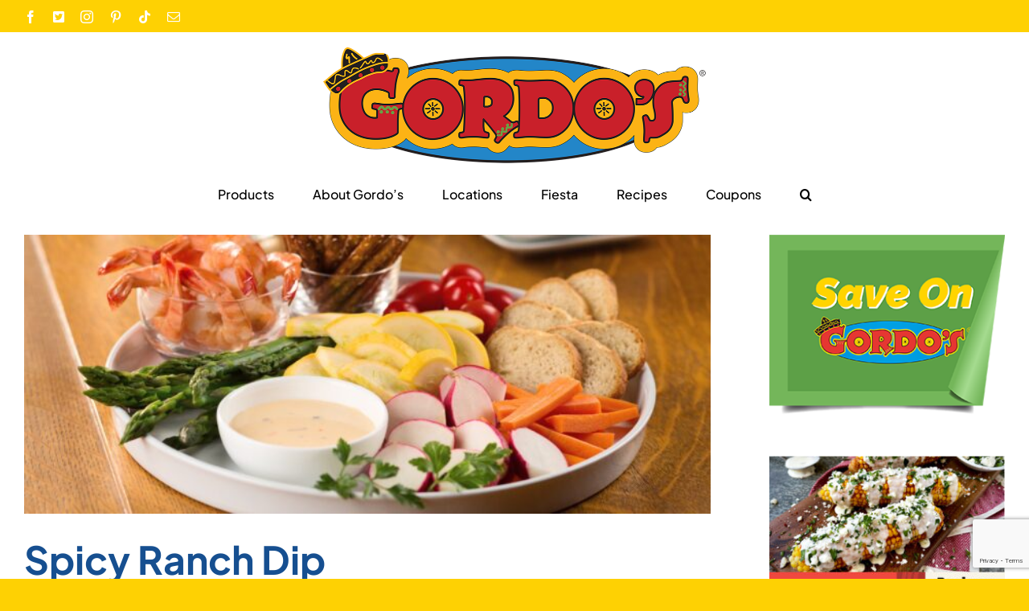

--- FILE ---
content_type: text/html; charset=utf-8
request_url: https://www.google.com/recaptcha/api2/anchor?ar=1&k=6LcWmW8qAAAAAB6UAee8-Et7lb4W7Vb626CK9_gU&co=aHR0cHM6Ly9nb3Jkb3NkaXBzLmNvbTo0NDM.&hl=en&v=PoyoqOPhxBO7pBk68S4YbpHZ&size=invisible&anchor-ms=20000&execute-ms=30000&cb=j181umv8p71j
body_size: 48742
content:
<!DOCTYPE HTML><html dir="ltr" lang="en"><head><meta http-equiv="Content-Type" content="text/html; charset=UTF-8">
<meta http-equiv="X-UA-Compatible" content="IE=edge">
<title>reCAPTCHA</title>
<style type="text/css">
/* cyrillic-ext */
@font-face {
  font-family: 'Roboto';
  font-style: normal;
  font-weight: 400;
  font-stretch: 100%;
  src: url(//fonts.gstatic.com/s/roboto/v48/KFO7CnqEu92Fr1ME7kSn66aGLdTylUAMa3GUBHMdazTgWw.woff2) format('woff2');
  unicode-range: U+0460-052F, U+1C80-1C8A, U+20B4, U+2DE0-2DFF, U+A640-A69F, U+FE2E-FE2F;
}
/* cyrillic */
@font-face {
  font-family: 'Roboto';
  font-style: normal;
  font-weight: 400;
  font-stretch: 100%;
  src: url(//fonts.gstatic.com/s/roboto/v48/KFO7CnqEu92Fr1ME7kSn66aGLdTylUAMa3iUBHMdazTgWw.woff2) format('woff2');
  unicode-range: U+0301, U+0400-045F, U+0490-0491, U+04B0-04B1, U+2116;
}
/* greek-ext */
@font-face {
  font-family: 'Roboto';
  font-style: normal;
  font-weight: 400;
  font-stretch: 100%;
  src: url(//fonts.gstatic.com/s/roboto/v48/KFO7CnqEu92Fr1ME7kSn66aGLdTylUAMa3CUBHMdazTgWw.woff2) format('woff2');
  unicode-range: U+1F00-1FFF;
}
/* greek */
@font-face {
  font-family: 'Roboto';
  font-style: normal;
  font-weight: 400;
  font-stretch: 100%;
  src: url(//fonts.gstatic.com/s/roboto/v48/KFO7CnqEu92Fr1ME7kSn66aGLdTylUAMa3-UBHMdazTgWw.woff2) format('woff2');
  unicode-range: U+0370-0377, U+037A-037F, U+0384-038A, U+038C, U+038E-03A1, U+03A3-03FF;
}
/* math */
@font-face {
  font-family: 'Roboto';
  font-style: normal;
  font-weight: 400;
  font-stretch: 100%;
  src: url(//fonts.gstatic.com/s/roboto/v48/KFO7CnqEu92Fr1ME7kSn66aGLdTylUAMawCUBHMdazTgWw.woff2) format('woff2');
  unicode-range: U+0302-0303, U+0305, U+0307-0308, U+0310, U+0312, U+0315, U+031A, U+0326-0327, U+032C, U+032F-0330, U+0332-0333, U+0338, U+033A, U+0346, U+034D, U+0391-03A1, U+03A3-03A9, U+03B1-03C9, U+03D1, U+03D5-03D6, U+03F0-03F1, U+03F4-03F5, U+2016-2017, U+2034-2038, U+203C, U+2040, U+2043, U+2047, U+2050, U+2057, U+205F, U+2070-2071, U+2074-208E, U+2090-209C, U+20D0-20DC, U+20E1, U+20E5-20EF, U+2100-2112, U+2114-2115, U+2117-2121, U+2123-214F, U+2190, U+2192, U+2194-21AE, U+21B0-21E5, U+21F1-21F2, U+21F4-2211, U+2213-2214, U+2216-22FF, U+2308-230B, U+2310, U+2319, U+231C-2321, U+2336-237A, U+237C, U+2395, U+239B-23B7, U+23D0, U+23DC-23E1, U+2474-2475, U+25AF, U+25B3, U+25B7, U+25BD, U+25C1, U+25CA, U+25CC, U+25FB, U+266D-266F, U+27C0-27FF, U+2900-2AFF, U+2B0E-2B11, U+2B30-2B4C, U+2BFE, U+3030, U+FF5B, U+FF5D, U+1D400-1D7FF, U+1EE00-1EEFF;
}
/* symbols */
@font-face {
  font-family: 'Roboto';
  font-style: normal;
  font-weight: 400;
  font-stretch: 100%;
  src: url(//fonts.gstatic.com/s/roboto/v48/KFO7CnqEu92Fr1ME7kSn66aGLdTylUAMaxKUBHMdazTgWw.woff2) format('woff2');
  unicode-range: U+0001-000C, U+000E-001F, U+007F-009F, U+20DD-20E0, U+20E2-20E4, U+2150-218F, U+2190, U+2192, U+2194-2199, U+21AF, U+21E6-21F0, U+21F3, U+2218-2219, U+2299, U+22C4-22C6, U+2300-243F, U+2440-244A, U+2460-24FF, U+25A0-27BF, U+2800-28FF, U+2921-2922, U+2981, U+29BF, U+29EB, U+2B00-2BFF, U+4DC0-4DFF, U+FFF9-FFFB, U+10140-1018E, U+10190-1019C, U+101A0, U+101D0-101FD, U+102E0-102FB, U+10E60-10E7E, U+1D2C0-1D2D3, U+1D2E0-1D37F, U+1F000-1F0FF, U+1F100-1F1AD, U+1F1E6-1F1FF, U+1F30D-1F30F, U+1F315, U+1F31C, U+1F31E, U+1F320-1F32C, U+1F336, U+1F378, U+1F37D, U+1F382, U+1F393-1F39F, U+1F3A7-1F3A8, U+1F3AC-1F3AF, U+1F3C2, U+1F3C4-1F3C6, U+1F3CA-1F3CE, U+1F3D4-1F3E0, U+1F3ED, U+1F3F1-1F3F3, U+1F3F5-1F3F7, U+1F408, U+1F415, U+1F41F, U+1F426, U+1F43F, U+1F441-1F442, U+1F444, U+1F446-1F449, U+1F44C-1F44E, U+1F453, U+1F46A, U+1F47D, U+1F4A3, U+1F4B0, U+1F4B3, U+1F4B9, U+1F4BB, U+1F4BF, U+1F4C8-1F4CB, U+1F4D6, U+1F4DA, U+1F4DF, U+1F4E3-1F4E6, U+1F4EA-1F4ED, U+1F4F7, U+1F4F9-1F4FB, U+1F4FD-1F4FE, U+1F503, U+1F507-1F50B, U+1F50D, U+1F512-1F513, U+1F53E-1F54A, U+1F54F-1F5FA, U+1F610, U+1F650-1F67F, U+1F687, U+1F68D, U+1F691, U+1F694, U+1F698, U+1F6AD, U+1F6B2, U+1F6B9-1F6BA, U+1F6BC, U+1F6C6-1F6CF, U+1F6D3-1F6D7, U+1F6E0-1F6EA, U+1F6F0-1F6F3, U+1F6F7-1F6FC, U+1F700-1F7FF, U+1F800-1F80B, U+1F810-1F847, U+1F850-1F859, U+1F860-1F887, U+1F890-1F8AD, U+1F8B0-1F8BB, U+1F8C0-1F8C1, U+1F900-1F90B, U+1F93B, U+1F946, U+1F984, U+1F996, U+1F9E9, U+1FA00-1FA6F, U+1FA70-1FA7C, U+1FA80-1FA89, U+1FA8F-1FAC6, U+1FACE-1FADC, U+1FADF-1FAE9, U+1FAF0-1FAF8, U+1FB00-1FBFF;
}
/* vietnamese */
@font-face {
  font-family: 'Roboto';
  font-style: normal;
  font-weight: 400;
  font-stretch: 100%;
  src: url(//fonts.gstatic.com/s/roboto/v48/KFO7CnqEu92Fr1ME7kSn66aGLdTylUAMa3OUBHMdazTgWw.woff2) format('woff2');
  unicode-range: U+0102-0103, U+0110-0111, U+0128-0129, U+0168-0169, U+01A0-01A1, U+01AF-01B0, U+0300-0301, U+0303-0304, U+0308-0309, U+0323, U+0329, U+1EA0-1EF9, U+20AB;
}
/* latin-ext */
@font-face {
  font-family: 'Roboto';
  font-style: normal;
  font-weight: 400;
  font-stretch: 100%;
  src: url(//fonts.gstatic.com/s/roboto/v48/KFO7CnqEu92Fr1ME7kSn66aGLdTylUAMa3KUBHMdazTgWw.woff2) format('woff2');
  unicode-range: U+0100-02BA, U+02BD-02C5, U+02C7-02CC, U+02CE-02D7, U+02DD-02FF, U+0304, U+0308, U+0329, U+1D00-1DBF, U+1E00-1E9F, U+1EF2-1EFF, U+2020, U+20A0-20AB, U+20AD-20C0, U+2113, U+2C60-2C7F, U+A720-A7FF;
}
/* latin */
@font-face {
  font-family: 'Roboto';
  font-style: normal;
  font-weight: 400;
  font-stretch: 100%;
  src: url(//fonts.gstatic.com/s/roboto/v48/KFO7CnqEu92Fr1ME7kSn66aGLdTylUAMa3yUBHMdazQ.woff2) format('woff2');
  unicode-range: U+0000-00FF, U+0131, U+0152-0153, U+02BB-02BC, U+02C6, U+02DA, U+02DC, U+0304, U+0308, U+0329, U+2000-206F, U+20AC, U+2122, U+2191, U+2193, U+2212, U+2215, U+FEFF, U+FFFD;
}
/* cyrillic-ext */
@font-face {
  font-family: 'Roboto';
  font-style: normal;
  font-weight: 500;
  font-stretch: 100%;
  src: url(//fonts.gstatic.com/s/roboto/v48/KFO7CnqEu92Fr1ME7kSn66aGLdTylUAMa3GUBHMdazTgWw.woff2) format('woff2');
  unicode-range: U+0460-052F, U+1C80-1C8A, U+20B4, U+2DE0-2DFF, U+A640-A69F, U+FE2E-FE2F;
}
/* cyrillic */
@font-face {
  font-family: 'Roboto';
  font-style: normal;
  font-weight: 500;
  font-stretch: 100%;
  src: url(//fonts.gstatic.com/s/roboto/v48/KFO7CnqEu92Fr1ME7kSn66aGLdTylUAMa3iUBHMdazTgWw.woff2) format('woff2');
  unicode-range: U+0301, U+0400-045F, U+0490-0491, U+04B0-04B1, U+2116;
}
/* greek-ext */
@font-face {
  font-family: 'Roboto';
  font-style: normal;
  font-weight: 500;
  font-stretch: 100%;
  src: url(//fonts.gstatic.com/s/roboto/v48/KFO7CnqEu92Fr1ME7kSn66aGLdTylUAMa3CUBHMdazTgWw.woff2) format('woff2');
  unicode-range: U+1F00-1FFF;
}
/* greek */
@font-face {
  font-family: 'Roboto';
  font-style: normal;
  font-weight: 500;
  font-stretch: 100%;
  src: url(//fonts.gstatic.com/s/roboto/v48/KFO7CnqEu92Fr1ME7kSn66aGLdTylUAMa3-UBHMdazTgWw.woff2) format('woff2');
  unicode-range: U+0370-0377, U+037A-037F, U+0384-038A, U+038C, U+038E-03A1, U+03A3-03FF;
}
/* math */
@font-face {
  font-family: 'Roboto';
  font-style: normal;
  font-weight: 500;
  font-stretch: 100%;
  src: url(//fonts.gstatic.com/s/roboto/v48/KFO7CnqEu92Fr1ME7kSn66aGLdTylUAMawCUBHMdazTgWw.woff2) format('woff2');
  unicode-range: U+0302-0303, U+0305, U+0307-0308, U+0310, U+0312, U+0315, U+031A, U+0326-0327, U+032C, U+032F-0330, U+0332-0333, U+0338, U+033A, U+0346, U+034D, U+0391-03A1, U+03A3-03A9, U+03B1-03C9, U+03D1, U+03D5-03D6, U+03F0-03F1, U+03F4-03F5, U+2016-2017, U+2034-2038, U+203C, U+2040, U+2043, U+2047, U+2050, U+2057, U+205F, U+2070-2071, U+2074-208E, U+2090-209C, U+20D0-20DC, U+20E1, U+20E5-20EF, U+2100-2112, U+2114-2115, U+2117-2121, U+2123-214F, U+2190, U+2192, U+2194-21AE, U+21B0-21E5, U+21F1-21F2, U+21F4-2211, U+2213-2214, U+2216-22FF, U+2308-230B, U+2310, U+2319, U+231C-2321, U+2336-237A, U+237C, U+2395, U+239B-23B7, U+23D0, U+23DC-23E1, U+2474-2475, U+25AF, U+25B3, U+25B7, U+25BD, U+25C1, U+25CA, U+25CC, U+25FB, U+266D-266F, U+27C0-27FF, U+2900-2AFF, U+2B0E-2B11, U+2B30-2B4C, U+2BFE, U+3030, U+FF5B, U+FF5D, U+1D400-1D7FF, U+1EE00-1EEFF;
}
/* symbols */
@font-face {
  font-family: 'Roboto';
  font-style: normal;
  font-weight: 500;
  font-stretch: 100%;
  src: url(//fonts.gstatic.com/s/roboto/v48/KFO7CnqEu92Fr1ME7kSn66aGLdTylUAMaxKUBHMdazTgWw.woff2) format('woff2');
  unicode-range: U+0001-000C, U+000E-001F, U+007F-009F, U+20DD-20E0, U+20E2-20E4, U+2150-218F, U+2190, U+2192, U+2194-2199, U+21AF, U+21E6-21F0, U+21F3, U+2218-2219, U+2299, U+22C4-22C6, U+2300-243F, U+2440-244A, U+2460-24FF, U+25A0-27BF, U+2800-28FF, U+2921-2922, U+2981, U+29BF, U+29EB, U+2B00-2BFF, U+4DC0-4DFF, U+FFF9-FFFB, U+10140-1018E, U+10190-1019C, U+101A0, U+101D0-101FD, U+102E0-102FB, U+10E60-10E7E, U+1D2C0-1D2D3, U+1D2E0-1D37F, U+1F000-1F0FF, U+1F100-1F1AD, U+1F1E6-1F1FF, U+1F30D-1F30F, U+1F315, U+1F31C, U+1F31E, U+1F320-1F32C, U+1F336, U+1F378, U+1F37D, U+1F382, U+1F393-1F39F, U+1F3A7-1F3A8, U+1F3AC-1F3AF, U+1F3C2, U+1F3C4-1F3C6, U+1F3CA-1F3CE, U+1F3D4-1F3E0, U+1F3ED, U+1F3F1-1F3F3, U+1F3F5-1F3F7, U+1F408, U+1F415, U+1F41F, U+1F426, U+1F43F, U+1F441-1F442, U+1F444, U+1F446-1F449, U+1F44C-1F44E, U+1F453, U+1F46A, U+1F47D, U+1F4A3, U+1F4B0, U+1F4B3, U+1F4B9, U+1F4BB, U+1F4BF, U+1F4C8-1F4CB, U+1F4D6, U+1F4DA, U+1F4DF, U+1F4E3-1F4E6, U+1F4EA-1F4ED, U+1F4F7, U+1F4F9-1F4FB, U+1F4FD-1F4FE, U+1F503, U+1F507-1F50B, U+1F50D, U+1F512-1F513, U+1F53E-1F54A, U+1F54F-1F5FA, U+1F610, U+1F650-1F67F, U+1F687, U+1F68D, U+1F691, U+1F694, U+1F698, U+1F6AD, U+1F6B2, U+1F6B9-1F6BA, U+1F6BC, U+1F6C6-1F6CF, U+1F6D3-1F6D7, U+1F6E0-1F6EA, U+1F6F0-1F6F3, U+1F6F7-1F6FC, U+1F700-1F7FF, U+1F800-1F80B, U+1F810-1F847, U+1F850-1F859, U+1F860-1F887, U+1F890-1F8AD, U+1F8B0-1F8BB, U+1F8C0-1F8C1, U+1F900-1F90B, U+1F93B, U+1F946, U+1F984, U+1F996, U+1F9E9, U+1FA00-1FA6F, U+1FA70-1FA7C, U+1FA80-1FA89, U+1FA8F-1FAC6, U+1FACE-1FADC, U+1FADF-1FAE9, U+1FAF0-1FAF8, U+1FB00-1FBFF;
}
/* vietnamese */
@font-face {
  font-family: 'Roboto';
  font-style: normal;
  font-weight: 500;
  font-stretch: 100%;
  src: url(//fonts.gstatic.com/s/roboto/v48/KFO7CnqEu92Fr1ME7kSn66aGLdTylUAMa3OUBHMdazTgWw.woff2) format('woff2');
  unicode-range: U+0102-0103, U+0110-0111, U+0128-0129, U+0168-0169, U+01A0-01A1, U+01AF-01B0, U+0300-0301, U+0303-0304, U+0308-0309, U+0323, U+0329, U+1EA0-1EF9, U+20AB;
}
/* latin-ext */
@font-face {
  font-family: 'Roboto';
  font-style: normal;
  font-weight: 500;
  font-stretch: 100%;
  src: url(//fonts.gstatic.com/s/roboto/v48/KFO7CnqEu92Fr1ME7kSn66aGLdTylUAMa3KUBHMdazTgWw.woff2) format('woff2');
  unicode-range: U+0100-02BA, U+02BD-02C5, U+02C7-02CC, U+02CE-02D7, U+02DD-02FF, U+0304, U+0308, U+0329, U+1D00-1DBF, U+1E00-1E9F, U+1EF2-1EFF, U+2020, U+20A0-20AB, U+20AD-20C0, U+2113, U+2C60-2C7F, U+A720-A7FF;
}
/* latin */
@font-face {
  font-family: 'Roboto';
  font-style: normal;
  font-weight: 500;
  font-stretch: 100%;
  src: url(//fonts.gstatic.com/s/roboto/v48/KFO7CnqEu92Fr1ME7kSn66aGLdTylUAMa3yUBHMdazQ.woff2) format('woff2');
  unicode-range: U+0000-00FF, U+0131, U+0152-0153, U+02BB-02BC, U+02C6, U+02DA, U+02DC, U+0304, U+0308, U+0329, U+2000-206F, U+20AC, U+2122, U+2191, U+2193, U+2212, U+2215, U+FEFF, U+FFFD;
}
/* cyrillic-ext */
@font-face {
  font-family: 'Roboto';
  font-style: normal;
  font-weight: 900;
  font-stretch: 100%;
  src: url(//fonts.gstatic.com/s/roboto/v48/KFO7CnqEu92Fr1ME7kSn66aGLdTylUAMa3GUBHMdazTgWw.woff2) format('woff2');
  unicode-range: U+0460-052F, U+1C80-1C8A, U+20B4, U+2DE0-2DFF, U+A640-A69F, U+FE2E-FE2F;
}
/* cyrillic */
@font-face {
  font-family: 'Roboto';
  font-style: normal;
  font-weight: 900;
  font-stretch: 100%;
  src: url(//fonts.gstatic.com/s/roboto/v48/KFO7CnqEu92Fr1ME7kSn66aGLdTylUAMa3iUBHMdazTgWw.woff2) format('woff2');
  unicode-range: U+0301, U+0400-045F, U+0490-0491, U+04B0-04B1, U+2116;
}
/* greek-ext */
@font-face {
  font-family: 'Roboto';
  font-style: normal;
  font-weight: 900;
  font-stretch: 100%;
  src: url(//fonts.gstatic.com/s/roboto/v48/KFO7CnqEu92Fr1ME7kSn66aGLdTylUAMa3CUBHMdazTgWw.woff2) format('woff2');
  unicode-range: U+1F00-1FFF;
}
/* greek */
@font-face {
  font-family: 'Roboto';
  font-style: normal;
  font-weight: 900;
  font-stretch: 100%;
  src: url(//fonts.gstatic.com/s/roboto/v48/KFO7CnqEu92Fr1ME7kSn66aGLdTylUAMa3-UBHMdazTgWw.woff2) format('woff2');
  unicode-range: U+0370-0377, U+037A-037F, U+0384-038A, U+038C, U+038E-03A1, U+03A3-03FF;
}
/* math */
@font-face {
  font-family: 'Roboto';
  font-style: normal;
  font-weight: 900;
  font-stretch: 100%;
  src: url(//fonts.gstatic.com/s/roboto/v48/KFO7CnqEu92Fr1ME7kSn66aGLdTylUAMawCUBHMdazTgWw.woff2) format('woff2');
  unicode-range: U+0302-0303, U+0305, U+0307-0308, U+0310, U+0312, U+0315, U+031A, U+0326-0327, U+032C, U+032F-0330, U+0332-0333, U+0338, U+033A, U+0346, U+034D, U+0391-03A1, U+03A3-03A9, U+03B1-03C9, U+03D1, U+03D5-03D6, U+03F0-03F1, U+03F4-03F5, U+2016-2017, U+2034-2038, U+203C, U+2040, U+2043, U+2047, U+2050, U+2057, U+205F, U+2070-2071, U+2074-208E, U+2090-209C, U+20D0-20DC, U+20E1, U+20E5-20EF, U+2100-2112, U+2114-2115, U+2117-2121, U+2123-214F, U+2190, U+2192, U+2194-21AE, U+21B0-21E5, U+21F1-21F2, U+21F4-2211, U+2213-2214, U+2216-22FF, U+2308-230B, U+2310, U+2319, U+231C-2321, U+2336-237A, U+237C, U+2395, U+239B-23B7, U+23D0, U+23DC-23E1, U+2474-2475, U+25AF, U+25B3, U+25B7, U+25BD, U+25C1, U+25CA, U+25CC, U+25FB, U+266D-266F, U+27C0-27FF, U+2900-2AFF, U+2B0E-2B11, U+2B30-2B4C, U+2BFE, U+3030, U+FF5B, U+FF5D, U+1D400-1D7FF, U+1EE00-1EEFF;
}
/* symbols */
@font-face {
  font-family: 'Roboto';
  font-style: normal;
  font-weight: 900;
  font-stretch: 100%;
  src: url(//fonts.gstatic.com/s/roboto/v48/KFO7CnqEu92Fr1ME7kSn66aGLdTylUAMaxKUBHMdazTgWw.woff2) format('woff2');
  unicode-range: U+0001-000C, U+000E-001F, U+007F-009F, U+20DD-20E0, U+20E2-20E4, U+2150-218F, U+2190, U+2192, U+2194-2199, U+21AF, U+21E6-21F0, U+21F3, U+2218-2219, U+2299, U+22C4-22C6, U+2300-243F, U+2440-244A, U+2460-24FF, U+25A0-27BF, U+2800-28FF, U+2921-2922, U+2981, U+29BF, U+29EB, U+2B00-2BFF, U+4DC0-4DFF, U+FFF9-FFFB, U+10140-1018E, U+10190-1019C, U+101A0, U+101D0-101FD, U+102E0-102FB, U+10E60-10E7E, U+1D2C0-1D2D3, U+1D2E0-1D37F, U+1F000-1F0FF, U+1F100-1F1AD, U+1F1E6-1F1FF, U+1F30D-1F30F, U+1F315, U+1F31C, U+1F31E, U+1F320-1F32C, U+1F336, U+1F378, U+1F37D, U+1F382, U+1F393-1F39F, U+1F3A7-1F3A8, U+1F3AC-1F3AF, U+1F3C2, U+1F3C4-1F3C6, U+1F3CA-1F3CE, U+1F3D4-1F3E0, U+1F3ED, U+1F3F1-1F3F3, U+1F3F5-1F3F7, U+1F408, U+1F415, U+1F41F, U+1F426, U+1F43F, U+1F441-1F442, U+1F444, U+1F446-1F449, U+1F44C-1F44E, U+1F453, U+1F46A, U+1F47D, U+1F4A3, U+1F4B0, U+1F4B3, U+1F4B9, U+1F4BB, U+1F4BF, U+1F4C8-1F4CB, U+1F4D6, U+1F4DA, U+1F4DF, U+1F4E3-1F4E6, U+1F4EA-1F4ED, U+1F4F7, U+1F4F9-1F4FB, U+1F4FD-1F4FE, U+1F503, U+1F507-1F50B, U+1F50D, U+1F512-1F513, U+1F53E-1F54A, U+1F54F-1F5FA, U+1F610, U+1F650-1F67F, U+1F687, U+1F68D, U+1F691, U+1F694, U+1F698, U+1F6AD, U+1F6B2, U+1F6B9-1F6BA, U+1F6BC, U+1F6C6-1F6CF, U+1F6D3-1F6D7, U+1F6E0-1F6EA, U+1F6F0-1F6F3, U+1F6F7-1F6FC, U+1F700-1F7FF, U+1F800-1F80B, U+1F810-1F847, U+1F850-1F859, U+1F860-1F887, U+1F890-1F8AD, U+1F8B0-1F8BB, U+1F8C0-1F8C1, U+1F900-1F90B, U+1F93B, U+1F946, U+1F984, U+1F996, U+1F9E9, U+1FA00-1FA6F, U+1FA70-1FA7C, U+1FA80-1FA89, U+1FA8F-1FAC6, U+1FACE-1FADC, U+1FADF-1FAE9, U+1FAF0-1FAF8, U+1FB00-1FBFF;
}
/* vietnamese */
@font-face {
  font-family: 'Roboto';
  font-style: normal;
  font-weight: 900;
  font-stretch: 100%;
  src: url(//fonts.gstatic.com/s/roboto/v48/KFO7CnqEu92Fr1ME7kSn66aGLdTylUAMa3OUBHMdazTgWw.woff2) format('woff2');
  unicode-range: U+0102-0103, U+0110-0111, U+0128-0129, U+0168-0169, U+01A0-01A1, U+01AF-01B0, U+0300-0301, U+0303-0304, U+0308-0309, U+0323, U+0329, U+1EA0-1EF9, U+20AB;
}
/* latin-ext */
@font-face {
  font-family: 'Roboto';
  font-style: normal;
  font-weight: 900;
  font-stretch: 100%;
  src: url(//fonts.gstatic.com/s/roboto/v48/KFO7CnqEu92Fr1ME7kSn66aGLdTylUAMa3KUBHMdazTgWw.woff2) format('woff2');
  unicode-range: U+0100-02BA, U+02BD-02C5, U+02C7-02CC, U+02CE-02D7, U+02DD-02FF, U+0304, U+0308, U+0329, U+1D00-1DBF, U+1E00-1E9F, U+1EF2-1EFF, U+2020, U+20A0-20AB, U+20AD-20C0, U+2113, U+2C60-2C7F, U+A720-A7FF;
}
/* latin */
@font-face {
  font-family: 'Roboto';
  font-style: normal;
  font-weight: 900;
  font-stretch: 100%;
  src: url(//fonts.gstatic.com/s/roboto/v48/KFO7CnqEu92Fr1ME7kSn66aGLdTylUAMa3yUBHMdazQ.woff2) format('woff2');
  unicode-range: U+0000-00FF, U+0131, U+0152-0153, U+02BB-02BC, U+02C6, U+02DA, U+02DC, U+0304, U+0308, U+0329, U+2000-206F, U+20AC, U+2122, U+2191, U+2193, U+2212, U+2215, U+FEFF, U+FFFD;
}

</style>
<link rel="stylesheet" type="text/css" href="https://www.gstatic.com/recaptcha/releases/PoyoqOPhxBO7pBk68S4YbpHZ/styles__ltr.css">
<script nonce="etsLFh7Y9weM71hUCqxL5Q" type="text/javascript">window['__recaptcha_api'] = 'https://www.google.com/recaptcha/api2/';</script>
<script type="text/javascript" src="https://www.gstatic.com/recaptcha/releases/PoyoqOPhxBO7pBk68S4YbpHZ/recaptcha__en.js" nonce="etsLFh7Y9weM71hUCqxL5Q">
      
    </script></head>
<body><div id="rc-anchor-alert" class="rc-anchor-alert"></div>
<input type="hidden" id="recaptcha-token" value="[base64]">
<script type="text/javascript" nonce="etsLFh7Y9weM71hUCqxL5Q">
      recaptcha.anchor.Main.init("[\x22ainput\x22,[\x22bgdata\x22,\x22\x22,\[base64]/[base64]/[base64]/KE4oMTI0LHYsdi5HKSxMWihsLHYpKTpOKDEyNCx2LGwpLFYpLHYpLFQpKSxGKDE3MSx2KX0scjc9ZnVuY3Rpb24obCl7cmV0dXJuIGx9LEM9ZnVuY3Rpb24obCxWLHYpe04odixsLFYpLFZbYWtdPTI3OTZ9LG49ZnVuY3Rpb24obCxWKXtWLlg9KChWLlg/[base64]/[base64]/[base64]/[base64]/[base64]/[base64]/[base64]/[base64]/[base64]/[base64]/[base64]\\u003d\x22,\[base64]\\u003d\\u003d\x22,\[base64]/DiV5Mw48XT8KjNMO3ZycewqfChx3DiMO+AnzDplJdwrXDssKHwqQWKsOcXUbCmcKRfXDCvlZQR8OuAsK3wpLDl8KQcMKePsOpN2R6wrfCrsKKwpPDksKQPyjDqsOSw4x8H8K/[base64]/DsD7DrcKvwoF6JAXDiDxvwpFQEsOow7sIwoRnLULDh8OLEsO/woJnfTsSw7LCtsOHPB7CgsO0w4zDk0jDqMKAPGEZwrxIw5kSVsOKwrJVdU/CnRZCw7cfS8Oxa2rCszDCqinCgVNEHMK+C8KNb8OlAMOwdcORw7U3OXtFESLCq8OTTCrDsMKgw4nDoB3CucOew79wSynDsmDCintgwoEVQMKUTcO4woV6X0MfUsOCwoFUPMK+SyfDnynDlzE4ARc+esK0woBEZ8K9wrNjwqtlw4PCkk15wrxBRhPDtsO/bsOeJQDDoR9ELFbDu1LChsO8X8OsISYEcU/DpcOrwq7Dvz/Clx0hwrrCsyvCqMKNw6bDv8OICMOSw7XDrcO9ZyQPEsKMw7TDuEVYw5vDiGvDhsKXEXTCsHtcUUwYw6fDqHnCpsKDwpDDrHB/wrcvw752wqoNb13DgjfDqsKMw63DnsKDYsO5Z0hoXAbDssKJQBnDhG0hwq7CglV8w7AZF2ZWXHpww6DCj8KEDSAKwrLDlV5qw54lwq7DkMOjRwfDucKLwrfCsUPDqB11w6fCt8OZNcOTwqHCr8O5w7hkwrBoM8OvAcKIF8OawobCosKvwrvDi3bCkz/DhMODeMKMwqHCg8KtaMOOwpp4XiLCkT/DlWhVwrfCnBImw5DDnMO/HMOkT8KcHQ/DtUbCqMKyCsOfwodaw5XCqcKYw5HCtityMsOCInfCrVHCl3jCqmTDlEE2wp84MMOow7rDt8KZwoxzTVTCl112BQfDhMOBXsKHdgVrw70xcMOJX8O2wpLCv8OZKxLCksK4wqPDiQFJwoTCi8OYOsO5VsOnMBjCkMOWbcKZR1Y1w5MmwoPCo8OlD8OrEMO4wqzCkg/Crlchw5bDuCXDlCY5wqXDuTg4w45iaH0xw5Mpw556HmrDmg/DpsKLw5bCmDjCnMKoG8O3GGpBOcKSM8O8w6bDrDjCr8KPI8K0GWLCncKxwovDgcOqPw/[base64]/HXfDjkzDgz/CpwrCvQN3wrPDk2YGZhcmFcKqSEJCBH3DjsORcScJHcOHPMOVw7hew6xFC8KgYE1pwq/CkcKXbCDCqsKVcsKpw7Bww6ACbnsEwqrCkhDCoQBUw4sAw415DcKswoBGMDrDgMKgY1Rsw5rDncKtw6jDo8OgwoLDtVPDszLCsH3DtkLDtMKYYmjClFE6LsKhw75fw5LCr2nDvsOaGlTDl2/DqcOWWsObB8KpwqjCvWEKw6QSwpAYJcKKwpp5wqHDl1PDqsKNAETCuA8Ad8OwOV7DuiYVNGF7acKdwr/ChMOnw7VDAHLCtMKTYDthw5gYPnrDj1zCmsK5eMKXesONecK6w5rCtQTDm0DCl8K2w4l/w4Z0a8K1wo7CuCHDqWzDgXnDjmPDqjDCsGrDlAcvdGTDiw0tUDxGH8KhQDXDs8OqwpXDicK0wqVnw4sfw6HDq2LCpm1Ze8KhADkKdh/CtMO1Iw3DgsO8wpfDmhxyDXzCmsKYwpNCVcKFwrY6wpUHDMOXREgOIcOFw5hLT1JzwpsKQcOVwqwkwotzJcOiSD/Ds8O/[base64]/Du8Onw4DDuGjCpSzDssOMwqwcHsOswrnCvDjCkzA0w4BsEcOqw4jCt8Kyw7fCq8OheRXDhsODHQ3ChxddB8KEw6wlHXRZJyMhw61iw4c2V1A4w6HDusOYZF7CsycCZ8OybUDDjsKLZcOXwqQTGFzDt8K8JErCq8KPWBh/[base64]/wpV0wr/[base64]/CncOrwqZoJz8Bw4MyeibCtUXDml87w6PDmMK/DgnChSFrd8KwO8O3w7vDsRI0w7twwpvDkT5lDMOmw5XCgMObwojDr8K6wrNmN8KXwotfwoHDkwB0cx4hBMKgwrzDhsOrw5jCvMOhN3MARhNrVMKHwolpwqxPw6LDmMO5w4PCjWlHw4EvwrrDgcOZwo/CrMKlJ1cdwqYaMzgGwrLDrxw5w4Bdw5rDpcOuwqZJMCo9UsOmwrJIwr4aFG9zYcKHw5UPeAo2aSjDnmrDnQZYw4nCpmLCuMO3P1Y3UcOrw7vChjnCv1l5VDDClMKxwopNwpwJHsKew5rDvsK/woDDncOBwqzCn8KrGcOlwrXDhTDDv8K4wrwLI8K7K0gqwp/ClcO1w57ChyPDmG92w4LDoBU1w7RYwqDCu8OBLkvCuMO4w5xIwrvCh3NDey3CiGHDlcKlw6jCqcKVD8K1w7ZMNcOZw4rCrcOKRxvDl13Cr3VtwpTDmhfCn8KgARJ4J0/Cr8ObRsKmZDbCtwbCncOFwp0gwo7CqwfDmGlow6HDvUXCiDbDhMOUacKZwo/DgH8qIHPDrjkYR8OjTsOJWX8HBXvDngkAYnbCkzgIw5ZbwqHCi8OMRcOdwp7CpcOdwrTCmCNqcMKjWmjDtFw1w6DDmMKjSnBYbcKLwqNgw7Y0CHLDosOsDMO+eUjChh/DjsKhwokUB1U5DUszw6V2wp5awqfDoMK+w4XCiDvCsRJTV8KIw7AlMyvCt8OFwotRCCYYwrgeacO+QCLCjV80w5TDtgjCuWo7eE0CGSDDmT8swpXDvcOqIRF4HcKewrlrfcKAw7XDi2R/[base64]/DoRbDgS3CvMOOwq/DmcKBwqrDm3nDi8KYw7bCq8K1RMO7RWMnKlQ2J1nDiWo0w6bCpE/CqcOJeBc8d8KJcg3DhhzCi0nDrcODOsKlaQLDoMKbdjrCuMOxD8O9SR7ChXbDql/[base64]/fMO2wrM5w5/DnT7CtlLDlMK/wpTDmzIHZ8KGH1hQMAHCiMOTwpkjw7/Cr8KHenzCgA8sGcOXw4ldw6Y5wrdlwpDCo8Kpb03DgcK1wrTCsBHCn8KnR8ONwpdvw7bCunLCuMKPCMOCb318OMOAwqfDmX5ObsKeS8KQwqZcZcOwORoRE8OvOsOfw5fCgRwGYhgFwrPDl8Ogd2LCg8Kiw4XDmCLChGvDiQ/CljwNwobCu8OJw5bDoigyKF5Swo5Ua8KRwp4mwrLDvzzDqDDDo0xleTvCtMKBw47DvcOjfnbDnjjCsyDDpDLCtcKeW8KEJMOOwotkJ8Kpw6JaU8KfwoY/NsOpw6FIXXJhNkbCsMOmNTLCuyLCrU7Duh/DoGZEBcKubiY9w43DocKuw6VGwp0KCsOwcR/DoXDClMK5w55VaWXDqMO7wrQ7TMOfwrTDq8K4TsOYwojCmwMGwpXDiWR+LMOpwozCtMOVJcK3GsOTw5EldMKDw5p+ScOhwr/[base64]/DrcOQwp1rwrQzAMKlNRPDoygtaMKodRxHwonCpsOOaMK2A3pDwqlLCG7CgsOWUQTDvxpTwrbCusKvw7Mjw5HDoMOGVsOkYgTCuknCksOvwqjCtXQQw5/DnsOTwo/ClWkfwqVPw7FxXMK9J8KfwobDvHBuw5U1w6vCtSkrwp/CicKKXjXCu8OwPsONL0cUPXvCnTEgwpLDmsOiEMO1wqjClcOOJhIBw5FtwqwSVsOVEsK2OBpeI8ODeigvw7kjUcO7w6TCtXoLSsKoWsOPDsK4w5cBwqAawrjDnMOVw7bCmi0DamfCq8Krw6c2w7wyPgXDkjvDjcOnDRrDh8Kdwo7ChsKWw4/DqgwjWW87w6VgwrTDsMKJwpMRMMOuwqrDjh1Xw5vCm3zDkDHCjsO5w6kow6ssY2IrwrB1B8OMwrlzWSbCtR/[base64]/Cm2lawoNfw4dAQTfCiMKPGsKJwrfCs1FoTxluKTXDi8O8w5nDj8KSwrRKTsO/MUdSwpTDgj8gw4nDtsKVNi7DusOowp8xJVHChTpNw5EowrTDhVx0cMKqe2RFw6VfEcKFwqofwoxOXcOtUMO3w61yFgjDplXCuMKLL8KeDcKOMMK+wovCgMK3w4Atw57Dslsww5LDjA/CqzIWw5w8LMKXIjLCjsO7wobDm8OyZsOcWcKRFmEvw6h6woYwB8OIw6XDoTvDrAECNcONfMKTwozDq8KowpzDt8K/w4DCrMKaKcO5eCh2C8KmBjTDkcOIw6RTOjBCUX7DlMOyw5nCgAJCw69Lw6s/eQbCocOew5fCisK/wqdaKsKkwqPDhlPDn8KQHTwvwqnDumAtAMOzw6Qxwq49S8KnWQNGZWR9wpxJwrPCvSIbwoHDisK9FkHCm8KCw7XDgsKBwqLDoMKqw5Zcw4IFwqTDg1RBw7bDoBY4wqHDj8KewoA+w4zDlCR+wofDimvDh8KRw5EzwpUAZ8KrXjR8wqPCmDbChmvCrFTDmV/DuMKadVQFwpkEw5vDnhDCj8O2w5ZTw4xKIMO9wrHDg8KewqXCi2Iuw4HDhMK/FCYxw5jCszp8eVE1w77CoUgJPnvCkGLCvm/CjcKzwqXDqTTDjUPDu8KKBFBQwqDCpMKawojDnMKNVMKfwqtrSQLDhCEYwq3Dg3YoccK/TMKfVi/Ct8ORKsOkTsKvw5Faw7DCkWDCrcKqU8KSPsO9wqI5c8OEw4R1wrDDucOoS1wdd8KRw7dib8KibFLDisO+wrdIZMOZw5rDnzvCqBgZwoYrwrBJQ8KIdMOXAgvDhkVOXMKKwqzDusKfw4PDvcK0w5nDpg/[base64]/Dj0XCgcKKw7zCqCLDuzl+UifClAEKw7Bmw44SwpjDiyzCtgzCr8KtAcK3w7dkwpbDmMKDw7HDmTh8VsK5EsKxw5DCn8OGAT1ZIX3CoVQAwp/DlH5IwrrChUjCo0l9w7YdJUjCncOfwqAOw5DCs2xJJMKtOMKlJsOkbx1TPcKRUMO9wpdccjbCkmDCs8OVGC9hI1xqw4QdesKWw6g4w6jCt0V/w6TDryvDh8Oyw4XDpgDDkxXDkhdjwoLDqjIzdMOoCHTCsxHDqMKvw7M9ChVSwpEQPMOEacKjAiApHgbDmlvCg8KcQsOMCsOQfF3CtMK1RcOzYFzDkS3Cs8KObcOwwrTDtX0oTgIVwpzDssO5w4DDoMKUwoXCmcK0PXhtwr/DhSPDvcONwoU/Q3rCiMOhdQ5+wpzDl8K/w6EEw7HCsTMuw5sTwqlyN2vDixpcw6HDtMOuF8KIw6VuGyVmHTHDkcKVTWTCqMOfQ11FwoPDsGZYw7jCmcODW8OOwoLCssKvDzozEsO6w6ZrXMOLckEgOcOYw6DCvcOqw4PClsKNaMKywpk2H8Kawo3Cuh/DrsOiWi3CmDMPw7ojw6DCjMOgw79hW1jCqMOSIjUtYSd5w4HDj0lpwobDsMODb8KcDH59wpMDXcKkwqrCtsOkwofDusOhZ30mIyRleFsEwpPCq1JeUcKPwrshwr1wMsOTEcK5GsK4w73DscK/[base64]/Cs8OyfcK5wrgkEsO7w747w7/DucOHwox8WcK6dcODfsOAw7p7w7B1wo5gwrfDlCsxw4HCmcKvw4lXKMKUJAHCqMKJUTzDkHvDvMOtwrjDjgA1w47CtcKAT8OsSsObwoogZ0Z/w5HDssOqwoFTSVjDlMKRwrXCs3wZw5LDgsORbwPDnsO3DDLCt8OpEhLCoFURwpbCuCXDm0FTw7t5SMK6M19bwpjCmMOLw6DDiMKWw7fDgTFTFcKGw7TCqcOAa0t/w4DDmWNIw6XDm25Aw7/DvsOFDCbDqTDCiMOTCx5zw67CkcOcw74LwrnCjMOOw6Bew4rCksKFAWhASSBQKsKpw5/DrWQuw5BTGHLDhsOiYMOhNsOEXAtLworDkzlGwpDDkjXDscOKwq4VPcOSw79iS8KgfMOPw7gIw5zDisKJcT/[base64]/[base64]/P8ORJ8KowovCi8KDw5lSw7LCqMKBw6JSesK5ZsOgd8OAw7rCh1nCpsORLALDiVHCswwawoHCl8KaDsOWwoUbwqAIO0Q0wr8bM8Kww6U/GDACwrEgwrfDjW3CjcK/HmQAw7PDszNAC8OFwo3DlsO2wpHClH/DrMKfbXJjwofDkz51P8KpwqFcwqPDoMOqw6NgwpQyw5nCqBd+fGrDisOJHDgXw6XDv8OsCSJSwojCq1DDlwgvCDDCjC8MZjTDvjbDgj4NQUfCjsK6w6rCphTCpEtQJsOkw5EUEcOZwocAw7bCssO8OChzwr3ChWvCoQ7Ck0DDjA4yVsKOBcKQwpB5wprDvCFlwo/[base64]/CoHvCt8KAwq/Dt0DCj8OFwq4RO14twrRqw4UZw5PCgMKlZcOid8K+LwjDq8OyTcOYRQBMwozDjcK6wqXDvcK6w5rDhcKzw6VXwoHCssKWWcOsKMOSw69NwrYsw5QcDHfDksOJdMOIw7oKw7tKwrkcKQ1ow4xCw4tUUMOLInVAwrPDqcOfw63DpsO/TzLDpSfDiDLDhRnCk8KjOsO4ERzDkcOiK8Oew75aOD7DhnrDgCfCqSo/wr/[base64]/DtMOSI1lJwrZPw6PCusOXw60+wrHCosOCbcKiw54QSgZvNWFVaMKAPsOowoBCwqwMw7ZASsOaTg1AIRUZw6vDtBnDlMOCFAEadk8Vw5HChmNGelBFcT/[base64]/[base64]/CgjrChlgfwoQ3w6ZRDcKhQcOGw7xQwrVywr/CvXjDn0s9w4bDlybCmlLDvSkswqbDrcKkw558UiXDnQDCpcKQw4Zkw4XDnMKQwo7CnV/Cl8OKwrbCs8Kxw7EVExTCgFnDnS0rOHnDpH4Ew5IZw4jCgE/[base64]/Dt8OswonCuF9Lw4HDqyHDp8KWVVPCgcO+d8OKw5sFK33Ci0AcXkvDusKvX8Ozwod6wolCMnQnw5XCi8OAIcKDwo8HwpDCjMKKD8OmSihxwpwYQMOUwovCpS/DscK/ScOiDGHDn1ctGsOCwoddw7bDmcOudmRgASVnwpxHwpwUPcKLwpkTwqfDgm5zwqfCqgw5woPCn1IGRcOmwqXDncOpw6bCpzhxVBfCn8OGUml1WsKGCxzCuU3DpsO8WHLCjT4/[base64]/EsKCwoxsTwXCmsKEB1bDhMOewr/DnjLCq0UKwoTCpzMUwrbCvQHDiMOqw4NbworDl8KEw5ZfwpsDwrtOw7I3McK/CcOZIGrDvMK4KAc4fMKhw4Azw6PDl3zCiRBuw4TCosOTwqdAR8KoAUPDn8OLbcOCdybChnDDmMKzDBNpXmXDrMO/[base64]/wqdpTcOEwqLDsnABJDfCvCNdwok4wo/[base64]/w6NadWzDl8KnRcKWwrw3csK2CcKaGFnDqsOJSsKowqDDmMKzJhwWwpFww7TCrGFlw6/CoAQXw4vCh8K5AntdfTwDEsO2LX3Cljx/WDZaRz3DnwnCucO2E00+w5wuPsOiLcKOccOfwohjwpnDhVkfHBjCoFF9eSBUw55vbSfCsMOXKm/CkFtOwocdBgIvw7XDmcOiw47Dj8OAw75Ow7jCnQVfwr3Ds8O/w4vCusOGRgN3NMOtfw3CtMK/Q8OZHgfCmSQww47Cs8O+w43Di8KHw7gIecOMACXDpsK3w4Nxw7HDkTHDtMODT8OpeMOcQcKiD0dew75jKcOnHU3DusOBIzzCkUTDpzosRsONw7cPwoRIwoBVw7Rlwohsw4R7LlZ4wr1bw7ERVkDDqsObEsKId8KfMMKFUsOGR03DkBEWw7Jmfg/CrMODKXIEXcKJUjLCt8O0YMOMwrXDq8KqfAvDhsKPWgbCi8Kyw6DCmMOgwqMaasKSwoYrJxvCqwHCg2fCpsOhbMKzL8OHUFZ/[base64]/w4fChVkcIcKewoMnbCnDicOAwoUpAUs3w6TDgMOdD8KSw7tyUirCj8K/wrkbw6JiXsKiw6LCvMOGwq/[base64]/Tn/DuQDDiMONQ0nDuj5sGcKALGHDmcORb8ObOcOXwplHG8ONw7fDu8ObwqXCtnVJJj/CshwLwqoww4MHbsOnwrXCk8KrwrklwpXCpHwaw7XCgsKhw6jDjW0Fwrlywr9IB8KPw4rCuT3CpwfClMOkesKaw5vDncK6C8O/wo7Dn8O6woMfw4lOUm/DkMKNCQNdwo7CicOrwrrDpMKqw5tmwq7DhcODwoUIw6vCrcOCwrfCp8KyUS8ZDQXDnMK/AMK0RHPCtCs+a1/CpRs1w63CogTDksO7wqYow7tGeGw8XcK+w5EtXQVawqzChjclw5LDi8O6dDhWwqsBw5PDpMO0GMO9w43DvmEFwoHDvMKoAlXCqsKew6rCtRInI0tWw5kuFsKwTHzCsATDpcO9c8ObA8K/[base64]/JMK8fsO1wovDvHxzbnU7woTCjMODRMKJwqwEKMOseijCu8Kbw63CizjClcKxw4zCrcOjJMOXUhhrYsOLNQEIwpV8woLDuVJxwrRRw6ANSnjDqMKiw5Q9CMOUw4/DowR7bMKkw57DkCHDlnEVw5lewqE2KMOUY1g/w5zDm8OOIGwOw6Qdw7nDtyZCw7bDoT4WaRTCiD4BRcOtw7XDn0x9JsKFemh8ScOXPChUw5TClsK/CRvDnsObwoHChCMLwo3DqsOqw60Rw5HDlMOcJ8KNFghYwqnCnxLDrVwywpDCsRBbwprDoMK5cFcdBcOlFQ5vWVHDp8KHUcOZwqzCkcOZbw4fwpFyKMK2esOsD8OnAcOoOsOJwoLDksKDF3XCjkgCw6TDrsO9XcK5w6Evwp/DmMOjDAVEdMOKw7PClcOVZAoQbMKqw5N5w6/Crm/CrsOew7BERcK4fsOlBsKkwrDCtMO0X2lbw7wxw68xwpnCpXzCp8KvHcOLw6TDjAQlwq1owoNywotbwrLDuW/DkHTCvFYPw6PCucKWwpzDll7Cs8Oaw7vDp1nCohzCpHrDtcOFQm3DvRbDpsKqwr/[base64]/a8KjCSI3U8KAw6DDpWFSJnzCs1pCGHNyKW3DjyXDpgTCqyzCg8KXPcOTd8KVG8KAB8OSVz83aAEhfsKjGmEXw5fCkMO0ZMKawqV0w6wAw57DgsOywpk1wpDCvX3CnMOzMsKcwplhODoFORvCjjQcMDXDvB3Cp0kmwoJXw6/CiztUasKnFsO9c8KTw6nDqlpQO0TDncOrwro5w6AJw4rClcKAwq0XTU4uccKncsKpw6JLw4h+w7IvUsKfw7gXwq5Pw5orw73DvcKQB8OHYVBxwpnCmsKkIcOEGQjCp8OCw6/[base64]/HCB7wrnDjsOEAm7CpXl7LMK8ZWxYYsODw7DCmMO+w7gYKMKGKWwbOcOZSMKawrlhS8KjZxnCrcKvwpHDoMOFAcOVZy3CnMKow5/[base64]/CjBA8ScO+c1MDRHjDuMOaw7kUwoEtecKqw5vClEnDrsOAw6ABw7rCs3TDni4hYDzCgFUIcMKVLcKmCcOjXsOPOcOzZGrCq8KmEsO8w4fDsMOhFcKLw7U3HU7CvWvDly3CkcOFw4VVB2fCpx3DknBxwpRLw5dew4Rcb0hmwrYwFcO0w5dFwrNxHl7CicORw7/DncO7wqEcZFzDixM2AsKwRMOuw5MCwrfCr8O+KsOfw5TDiCLDsQzDvHXCu0nDjMKTCmLDmilnOErCvcOqwqDDtsKNwqDCmsO/wobDtTF8SwpkworDtyxOR0IcNHswXMOMw7DCrjwSwqnDrx9xw4tjF8OLGMOzwoDCk8OCdS3DicK8CXk6wpnDkMOHQ39Fw4J0Q8Kuwp3DtcOLw6Qew79Aw6zCtMK8G8OsPEIYPMOqwr0RwpfCtsK5SsOWwrfDqV/Dt8K0SMKSRMK6w65Rw5DDiilaw5fDk8OJwojDvV/CqsOUXsK6GmdBPTFLah17wpRtfcKLfsO3w4/[base64]/Dt8KgbcK/Em96Q8KUW8O7w7LDuMK3VcKCwo3DqcKLR8Ofw4FZwojDisOWw4tMDHzCpMOgw5IaZMOhZ3rDmcOTFiDCgDwrUcOWCGbDkToGBMK+McOHa8KKU3wUZz4gw7bDjVoKwqETDMOHwpbCiMOjw5Adw4F7wrrDoMOmecOow6pQRyLDi8OwJsOmwrUTw60Uw5DDp8KwwokTwp/[base64]/CkcKnAFU0YD7CiHtvw4HCnsKwIEwswqwrIMOuw4rDuUXDkjUyw7wqEsO/[base64]/CvHIWRljCjjByd8KmC8Otw6hTI0PCq8OhDyh0XhlxZz1DT8OoPmTDrBDDtEU0wpPDlmlSw459wqPClkvDnTFhKSLDv8O8ZEHDl3spwpzDmXjCqcOzSMKxGRx3w6zDtnrCuQt8wpzCpsOzBsOmCsOBwqbDnsO1PGF+MV7Ci8OoBSnDm8KlDMKif8KNUi/CiHFiw53CgT3DgH/[base64]/DoGZTIXbDi8KLwofDl8O2PjXCuh7Ct8OSwqzCsnTDvMOlw5FbWV7DhWdMFwHCr8KKejlBw57ClMO9D0djEsK3ZE3CgsKRBj7CqcO6w7p2cWx7EcOkBcK/Kk93AVDDsG7CvBdNw5zDjsKnw7AaXUTDmE1yFcOKw53CrRHDvHPCnMKvLcKcwrQHDcO1IkxVw75DDcOZATFPwp/DmGgaUGZGw7HDglAKwoUhw4UwZkQqcsKYw6Fvw61GVMKhw7ZOM8KPKMKiMBjDjMO/eklmw6HCmcO/VFEYPxjDgcOow5JLWi0nw7o0wq/ChMKLbMOjwqEXw5fDh1fDpcKCwrDDgMO5cMOpUMO/w4LDr8OyVMOiN8Kgw7XDhC/DgzrChmRuPiLDj8Oewq7DsxTCssOYwo1aw47CkEIZw7nDhwY4OsKVV2bDkwDDgn7DjDjDjsO/w7EnTcKzYcOlHcKzJcOKwqvCk8ORw7xYw5Bnw6J+VEXDpEbDm8KFScKHw4QWw5jDu17DkcOkGGkRHMOqMsKuDzXCrMOnEwMBcMOZwrtXNGnDhU8Nwqk2bsKsGGwzw43Dt3DDjsK/wrdxDMOJwofCuVsrw51wfsOxBhzCtFbDml5WNlnCtMO/w7HDsBMBe007E8Kuw6cBwptDw7fDqEQ5ATjCjFvDmMKqQgrDgMO0wqVuw7w5wpcWwqkTW8KHRHNYNsOEwpnCt1Iww4rDgsOPw65AXcKWf8OJw6pLwoHCtw/CucKOw73Cm8OCwrt/w5/[base64]/DuR3DiV7CnkYiUMOvwokewoJYw7hRe1vDsMOMa2MHOcK0fkYiwo4jFUTCj8KDwpc1NcOIwrgTwp/DncK6w6QNw7nDrRzCt8O1wqEPw6/DkMOWwrx6wrsFRsKxF8KhOAYKwpXDj8Orw5XDvXDDo0NywqzDjTpna8KAXVk9w6BcwpcTL0/Dr09iwrF5wpfCtsOOwqjCuytABcKew4nDvcK6J8OoP8Onw4lKw6XCgMOkZsKWUMOVecOFaSbCkkoXwqfDjMOxw6PDmgnDnsOOw49HUWnDulQsw4QkIknDmCXDp8O5BUVzVcOUBsKKwovDvXFSw7HChgjDlF/Cm8OewrVxd2fDqMOpdDJrw7c/wpgVwq7CkMKjbFlmwrjCsMOvw6k+ECHDhcOrwoDDhl9hw4HCksK4BRwycMOlC8Kyw4HDti/ClcOKwp/Cq8KAEMO6GcOmF8OWw4vDtEPCu0FJw4nCo0VMBgVwwrotemM8wo/CrUjDsMKqNMOQdsOLaMOMwqjCsMKnasOrwr/CgcO3fsOJw57DgMKDZxTDki7Dv1vDlRFQWiA2wq7DqwfClMOIw4zCscOGw6pPEMKKwpNILDFDwpVzw5sUwpTCiVQ2wqrClRU3M8OSwrzCisKfQXzCisOMLsOnJMKNGAwARnzCsMOyccKuwoMZw4/DjgEowo41w5DCkcK8TmJESDkHwrHDkSXCpn/[base64]/CpsOvYEVUQTHDqX8NScKnMBzCusOfwp7CosOuFMO3w5xxTMOIScKHejAPJC7CrwBBw4cyw4DDksObCcO6SMOTX15/eR/[base64]/CrMODwozCmMK3STMKwqPCuMO/w7t7UQTDiMOhw645QsKbVQNOAsKHImJOw71kd8OaVS5OX8K/woNWHcK2WTXCk3gew69XwpnDj8OZw7jCmm/[base64]/DvsOewrMeRcOAYMK3U8Opw6Yyw4Z9SGRbWlPCq8KADl3DgsOTw45vw4nDvsOpcU7DjXtTwpXCjS49Ck4tMMKDVcKGB0dew7jCrFRMw7XCpghmOcKPT1vDjsKgwqYawoBtwrsAw4HCuMKrwprDi0/ClE5Mw71YU8OeQUTCrMOhF8OOXBXDpCUmw6rCnUzCicO9w4LChmNeBC7Ch8K1w45BWcKlwqllwqrDnDLChRQnwoA1w6Q5wqLDgHByw6IWF8OTIQVKfB3DtsOdZR3CgMO3wpFXwqtOwq7CmMKlw51odcORw6pfcQ3DlcOow4gOwoAgesO/wqBFIcKDwqLCnUvDoEfCh8Ohw5BzV3YCw6ZVQ8KcVn8nwpMJTcKewrbCvT85HcOfGMOpJ8O/PMOMHBbDk0TDr8KlXsKJLF01w7xTITDDkMK5wrEySsKLMsK8w7fDiA3Cuk3DiQVbLcK/OsKLwpvDt37ChSJOdT7DhR8Uw6RBw5Vmw6bDqkjDosOAIxDDksONwqNoAMKpwo7DmGzCocOUwp0sw5JmdcKLC8O/F8KQS8K3MsO/UQzCnlPCgMO3w4vCvSLCjCE6wpsPF0XCsMKNwq/DpsKjMRTDgELDscO3wrjCnnk2XcOvwptfw6XDjhHDmcKKwqYMwq8aXVzDiS8PQDvCnMOfSsODFMKUwoPDnjAqW8OnwoUnwrvCmHE/Z8O0wrM4wqjDmsK/w7ZEwqIZOy9Aw4s2FC7Ch8Kiw4kxw6HDpk5iw6lASwt8A0/[base64]/DksOeEsKPNsOGw51kfgBKw5R7wr9UJScSO1/[base64]/wojCrlUrw7AUwpxHwqE9wqUzw484w7wRwobDhVfCgzN1wqnDnWV3UBUwTCc2wpN5bBUjdjTCisObw43Ckm3DoHPCkwPCs2drVH9bJsOTwr/[base64]/DmcOnNDd2woY/[base64]/CnF3DnsOwbWtTw6jDvMOfwqpswr3CqGvCrE3DvGXDrlJ0ARjCicO3w6oOJMOeHiYPwq4xw5MPw7vDsgspNMO7w6fDusKrwpjCt8KzGMKYFcOLXMOhb8KjRcK0w63CqsO8fMOGb2tzwqbCg8OkOMKuR8O5TQ7DnhXDu8OIwrDDlMKpHg9Ow4jDvMOAw7pKw7/DncOIwrLDpcKhOV3DhEPCt2PDlVzCt8KyEmDDlEY4YsODw4gxGcOYSMOfw7Mbw6rDqRnDkQQfw5LCmsO8w6kmRMOnNRVDPsOEGAHCtiDDkcKBWDkcI8KLQhZYwrpeYm/Dkl4QKGvCnsOPwq4mWGLCuVzCpkLDojNnw6hSw4DDkcKDwofCkcKow7zDpEHCisKOAULCicOBI8Kfwqt8EsKGRsOdw5Jow4obLT/DqAfDk00FfsKMGEjCqhHDgVk/bFhawrtew5FswoVMw6bDjGrCi8KLw7QSIcOQAWzCmVA/wq/Dk8O/e2RPM8ORF8ObYUPDtMKTDgluw5QxI8K+dsKmFGp4O8OJw4zDjX9fwqYgw6DCrmXCpVHCqScReVLCg8OUwrPCh8KeaWPCvMO4UhAdAmEDw7fDj8KqQ8KJCDbCvMOARQ0DeA8Ew701UsOTwpbCvcO5w55hVMO/JDEgwpfCmXtvdcK2wrXCm1k8ER1Iw7XDvsOyA8OHw5HCnStVGsOFRHPDi3TCiUMYw48REsOQdsKtw6TCohfDpU0/NMOTwq52NMO/[base64]/[base64]/Cs3hAYsKbGcO9JgnDtMOTMj3DoMKfX3bDkMKiSXvDqMKRKx/[base64]/JxNXw4EtLcKwaVJiw7HCvMKdRnfCisKCGGcZccKcTsOBDGTDhFg7w7pCI3TDtyQPKmTCusKuEcObw5rDuUYgw50iw6kSwrnCumcNwpnDlsOHw4B/wqbDh8KOw7QtesOpwqrDnw8gTMK9NMOlLyU/wq1DSRXCgsK/JsKzw5UbL8Kve3jCi2DCssKhwqnCscKhwrxTDMKwScKDwqTCpMKbw61Mw7bDijHCpcKPwo81ZA5tOkkiw5TCo8KHUcKdeMOrN2/CmxzClMOVw60LwphbBMOMaUh5w7vCiMO2YG5FKjjCtcK0TmHDoHVJf8OQPsKbWScMwoXDqcOjwrjDpTssScO8w6TDmsKTw68Xw79rw6ZowobDjMORBsOlOsO0w5wRwoExIcKHKXA3w5XCtCEYw5PCpS4VwofDu0zCgnUJw6/CiMOVwoRRHwPDpcOTwqtFBsKEQMKYw7NSCMOiNxUoXHnCusOPXcKPZ8OvFxUEdMObCMOHWWBcbyvDtsKuwodrZsO/HWcwMzFGw7LCicKwXHXChnTDrCfDv3/Cn8KxwqxpCMOxwpfDiC/DgsO/EFfCpkhHSgZJFcKiVMKmBwrDqS8Fw65dNQLDncKdw6/DlsO8Kwkqw5nDkX0REQfDucOnwrjCl8Kdwp3DtcKhw4/CgsOwwpdgMGfCv8OLaHAuUcK/wpNfwrnChMKLw5bDtWDDssKOworDp8K5wokIRcKpCXnCjMKifMKjHsOow6LDoARDwpRUwocJc8KUEjTDrsKWw6PCuGLDpMOTwrLChcO+UBgGw4/CvcK2wpbDuElgw4tQWMKZw7knAsOQwpNxwqQFUn9UWADDkD5SRVpUw4Zrwr/DpMK2wozDuRALwrd2wqUPFlQwwpDDvMO6WcOdfcKwaMKIVncEwqxSw4jDmFXDvT7Cqk0UecKawoZdDcOCwrZewr/DnmnDiEgHwoLDscKfw5DDiMO6J8ONwqrDosKjwq5UT8Kyaj1ow4vDjcOpwqLCn3ZWATggPsK0AW7DncKjGHzCj8KSw7XDosKlw6PCrMOAFcO/w7nDucK4XsK2W8ORwrElJGzCjG9ne8Kgw5rDqMKxdMOpXsK+w400El7CgUrCgRZaOVBCVj4uYgJRwochw5Eyw7vChMKjJ8Kyw5bDn3oxLUk0AMKcSSTCvsKrw7LDu8OlbG3Dk8OeFlTDssOcHiXDtRJAwqTClWM2wq/DtjVkOxbDncOZT3QbWix8wpPDsWFODwwnwpxOLcOawpULW8KBwq4ww6cOc8OrwozDm3g7wr/DiEDCgMKqXE3DusKfUsOMQMKBwqzCicKEJW4JwoHDiAIpRsOUwpYjNyLCiUtYw6NhYT8Rwr7DnzZCw7bDq8OoacKDwpjDnxLCsnAOw47DrgVjVh1XHnnDqBdiTcO0UB/[base64]/[base64]/[base64]/CrXPCksKow4/Co1E2w5ZiNcK4bMKXLMKjQ8O0QS/CnMOnwoQrdQnDtgZiw5HCsyp5w4QcTVF1w501w7ZXw7bCpsKibMO0WC8qwq47C8KHwo/CmMO+cm3Cv3pUw5I7w5jDscOtNV7DqcO4VXbDr8KIwrzCgsOFw5TCs8KBFsOsGVzDm8KXF8OgwoZ8fUbDjMOpwpUnS8K1wqzDsyMkXsOIa8KnwoDCjMKQKCDCsMOoQsKlw7XDsg3CngLDgsO1GAYUwovDu8OOQAlMw4Avwo0tEsOOw7dXb8KqwqfDp2jCjzQFQsKdw4/CqTEWw5DCrjlAw7xLw6gQw6MiLVTDghrCnF3DlMOHY8OUIMK9w5jCpsOxwr8uwoLDpMK4EsOkw5lfw5lJSDQVfxk6wpnCiMKNPATDs8KoDcKtTcKgM2zCn8OBwoLDtSocaz7DgsK2QsOKwqUKaRzDjVpAwrHDuW/CrF3CnMO6XMOJCH7DmyLCnznDm8OZwozCgcOrwoTDjA02worDosKxcMObw5N5RsKnbsKbw4AEJsK1woZiKcKSw7DDimsNKgXDsMOjbilxw5RUw5jCosK4PsKZwp1xw4fCucOlJGUtGMKfNsOGwoTCuF3CvMOUw4/CtMOwJ8Oiwp7Ch8KHPhHDvsKfF8Kdw5FfFhMFRsO8w5F5AsOVwrzCoxbDpcK7aCzCiVPDjsKSJ8K8w5nDvsKCwpoYw60nw40rw48cwpjDh18Ww7LDisOdZEZJw5obw55lw6sZw4cAI8KCwojCoGBwQsKLZMO/wpDDlcKtFSbCj2jCr8OpNsKAZljClMO9wr7Dq8OFT1LDtkQYwpQ7w47CvnFSwpB2Zz3DicKnLMOrwobCrxR2wqM+ehDDlQ3CohQtBMOSFU/DumjDgmbDh8KBTMO7aALDscKXHwJWKcKCU17Ds8KjecOkacO5wpJMbyTDmsKAXcO/N8OFwoLDj8KgwqDCpWPCg1Q4FsONYz7Di8Kcwq5XwpfCjcK9w7rCigIwwpsFwrzClFfDtjZUAzFjGcOLwpjDqsONGMOLRsOwU8O2RnJdYB1ZAMK/wod4QTjDh8KLworCgVscw4fCrXtIB8OmaSPDjcKSw63DvcOgEyMzEcOKUUHCtEkTw7PCmsK1B8O7w77DliHClzzDoGPDki/CucOWw7PDv8Okw6g9wqXDhWHDr8K4BiJ+w70mwq3DusOzwoXCpcKBwpR6wrPCrcKnJ2DClk3CrGtdP8OudMO1O3ghHFPDt3o5w7sRwqPDtkoVwoQ/w4lXOR3Dq8K3wqjDl8OTRsODO8OPNH3DjV7DnG/Cm8KXblzCssKYGzUfw4bCu3LClMO2wq7DkhbDkQAvwrIDQsKfUAo0wqofYC/CjsKqwrpBwogwfzbDrFhow410wpnDqDTDj8Kmw4JKGh3Dqh3CisKjCsOHw4t3w7g5FMOsw6LCj0vDhRjDicO0eMOaDlrDkhdsCsKPJgI8w4vCqMOZdETDrsK2w7NdTDDDjcKIw7rCgcOcw7pNBnTCilTCgMKNH2J+GcO5RcKjw5nCqMK8AUYjwoYiw4/CiMOVV8KCXMK6wpwBVx3Du18UccOOw6pVw77Dt8OuT8K9woTDiSJPAT7DrcKGw7TCmRXDncK7S8OcNMOFZR3Ds8OzwqLDicOMwoDDiMKIKBHCtCo7woNxT8OiPsOKV1jCiyodIUIJwrLCl085VAc+ecKvDcKEwoMVwoBKSsKqPT/Ds2DDpMKRZRLDnlRBJ8KawoTChy7DocKsw7Q/BxXCssKxw5nDqE4VwqXDlnjDnsK7w5TCvg7Ch1zCg8KCwoosDsONA8K8w5ZPRlzCsXYpLsOcwpMuwoHDo33Dlk/[base64]/ZTDDk8OBwoYMZ8OEw5rDiGFWasOew63DqxZYwqpAVsOHRnTDkWnCv8OnwoVGw4/CjcO8wrzCrMKba2rClcOIw6sfNsOlwpbDgX8nwoElCB8mw49jw7fDmMOWTyEnw7tYw7jDm8KcGMKAw5Ehw4osBcOIwp0hwpvCkjJcOkY1wpwkw6rCosK3wrXCgGZ2wq9HwprDh1fCpMOhwqweHcOTFSnCk1kDc1fDisOOJsKlwotsAU3CpQRJXsOBw5/DuMKNw6rCqsKAwoHCscOyN0/CgcKNacKlwoXChwRxKsOdw4fDgsKAwqXCp0PCrMOGETR6NsOZCcKKCCdgVMK+Kh3Cr8KcFxYzw5wccGEkwoTCoMOiw5nCscOEWRccwo8HwpZgw5HCggpywoUMwrjCtMO2R8Kow5bCr3XCmMKrYTAIeMKQw47ChmIeS3DCgmfDiiVVwqTDp8KXfR/CpwNtBMOwwo/CrxLDhcOWw4Rbw6VGdWEAeyNjw4zCvcOUwpBZGD/Dgx/CjcKzw7XCjhLCq8KqIwXCksOqO8KPFsKSwojCmxrCn8KQw4HCvx/DlsORw4PDk8OWw7pSw4YfZMOraBbCgcKCwoXCvm3CosOhw4vDkiBYEMOxw7HClyvDuX7DjsKYU1bDqzTCvcOVBFHCpF46V8Kuw5HDgwExfD7CkMKEw6UlbVYxwqHDpBjDlx0rIV1kw6XCsx0xYmBcFjTCgQMBw4rCpg/[base64]/ZU0iemsBwpTDggohHcKdZW7DpMODS3jCkyvDnsOMw7Ijwr3DocO/wqkOWcKpw6ZWwpDCiznCm8Olwok9X8OpW0zDvsOBQiZhwodTGmbDrsKKwqvDicOWwoBbRMKtPCAjw54OwrViw5fDj2MODsO+w4/Cp8OEw6bClcK2wpDDqgUiwqnCjcOfw6xZBcKjwrtJw5/Ds33CnsK2wo3CjUcNwqxwwoHCuSbCjsKOwp5SZsO2wrXDksOzVSLDlAQawrXDp1xNUcKdw4kEXQ\\u003d\\u003d\x22],null,[\x22conf\x22,null,\x226LcWmW8qAAAAAB6UAee8-Et7lb4W7Vb626CK9_gU\x22,0,null,null,null,1,[21,125,63,73,95,87,41,43,42,83,102,105,109,121],[1017145,217],0,null,null,null,null,0,null,0,null,700,1,null,0,\[base64]/76lBhnEnQkZnOKMAhk\\u003d\x22,0,0,null,null,1,null,0,0,null,null,null,0],\x22https://gordosdips.com:443\x22,null,[3,1,1],null,null,null,1,3600,[\x22https://www.google.com/intl/en/policies/privacy/\x22,\x22https://www.google.com/intl/en/policies/terms/\x22],\x22QyBVLA/VUANmnUBq6AJ05WB34ATobTsQ1hJSdi5CMJo\\u003d\x22,1,0,null,1,1768719770782,0,0,[204,157,197],null,[82,152],\x22RC-PKDCgVN9jnFaZQ\x22,null,null,null,null,null,\x220dAFcWeA6JDK-68BzgdjujTlqP1ITbUQp_vwyjHfZBIgDRVEnOqoONi3TU_HuMJIGKK6rd3gaTxznvbWAZlDjQV0N7Z6ViMoTDGw\x22,1768802570539]");
    </script></body></html>